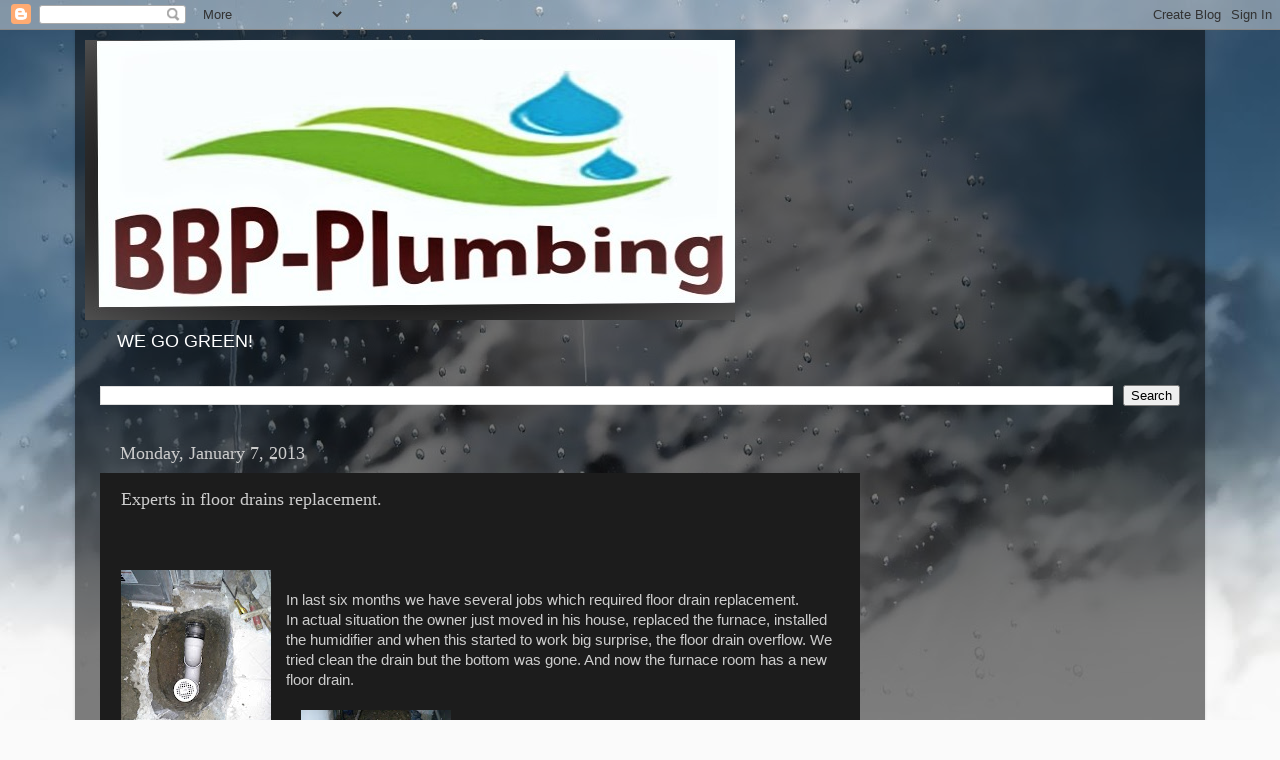

--- FILE ---
content_type: text/html; charset=utf-8
request_url: https://www.google.com/recaptcha/api2/aframe
body_size: 268
content:
<!DOCTYPE HTML><html><head><meta http-equiv="content-type" content="text/html; charset=UTF-8"></head><body><script nonce="_f2McJ2IBZGeQ5fl9IlWpQ">/** Anti-fraud and anti-abuse applications only. See google.com/recaptcha */ try{var clients={'sodar':'https://pagead2.googlesyndication.com/pagead/sodar?'};window.addEventListener("message",function(a){try{if(a.source===window.parent){var b=JSON.parse(a.data);var c=clients[b['id']];if(c){var d=document.createElement('img');d.src=c+b['params']+'&rc='+(localStorage.getItem("rc::a")?sessionStorage.getItem("rc::b"):"");window.document.body.appendChild(d);sessionStorage.setItem("rc::e",parseInt(sessionStorage.getItem("rc::e")||0)+1);localStorage.setItem("rc::h",'1769428086050');}}}catch(b){}});window.parent.postMessage("_grecaptcha_ready", "*");}catch(b){}</script></body></html>